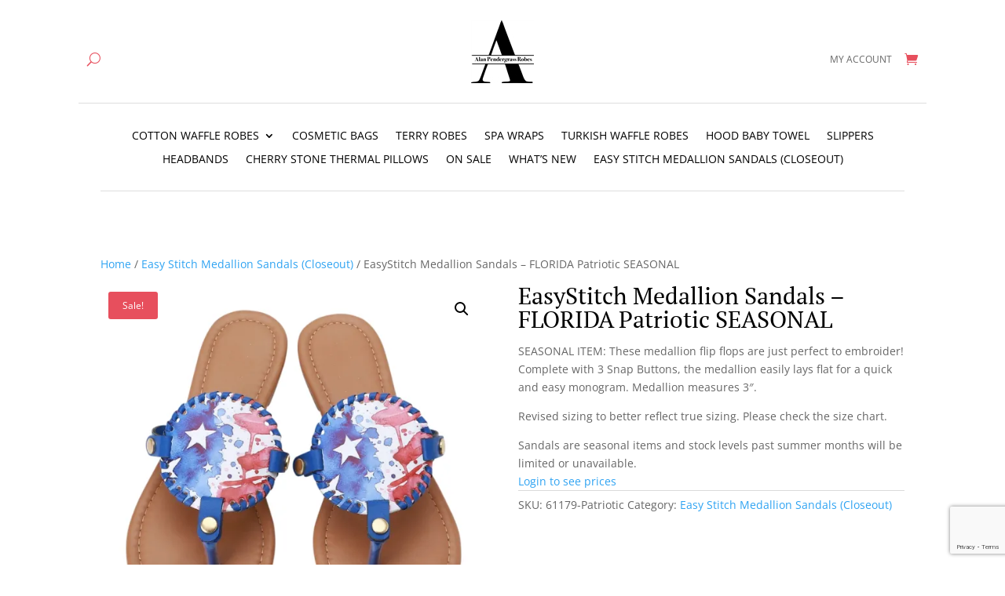

--- FILE ---
content_type: text/html; charset=utf-8
request_url: https://www.google.com/recaptcha/api2/anchor?ar=1&k=6LeheGIpAAAAAEq8QGVARkGzQp0REOPBflsmFZzq&co=aHR0cHM6Ly9wZW5kZXJncmFzc3JvYmVzLmNvbTo0NDM.&hl=en&v=PoyoqOPhxBO7pBk68S4YbpHZ&size=invisible&anchor-ms=20000&execute-ms=30000&cb=mql8vwd79xzo
body_size: 48645
content:
<!DOCTYPE HTML><html dir="ltr" lang="en"><head><meta http-equiv="Content-Type" content="text/html; charset=UTF-8">
<meta http-equiv="X-UA-Compatible" content="IE=edge">
<title>reCAPTCHA</title>
<style type="text/css">
/* cyrillic-ext */
@font-face {
  font-family: 'Roboto';
  font-style: normal;
  font-weight: 400;
  font-stretch: 100%;
  src: url(//fonts.gstatic.com/s/roboto/v48/KFO7CnqEu92Fr1ME7kSn66aGLdTylUAMa3GUBHMdazTgWw.woff2) format('woff2');
  unicode-range: U+0460-052F, U+1C80-1C8A, U+20B4, U+2DE0-2DFF, U+A640-A69F, U+FE2E-FE2F;
}
/* cyrillic */
@font-face {
  font-family: 'Roboto';
  font-style: normal;
  font-weight: 400;
  font-stretch: 100%;
  src: url(//fonts.gstatic.com/s/roboto/v48/KFO7CnqEu92Fr1ME7kSn66aGLdTylUAMa3iUBHMdazTgWw.woff2) format('woff2');
  unicode-range: U+0301, U+0400-045F, U+0490-0491, U+04B0-04B1, U+2116;
}
/* greek-ext */
@font-face {
  font-family: 'Roboto';
  font-style: normal;
  font-weight: 400;
  font-stretch: 100%;
  src: url(//fonts.gstatic.com/s/roboto/v48/KFO7CnqEu92Fr1ME7kSn66aGLdTylUAMa3CUBHMdazTgWw.woff2) format('woff2');
  unicode-range: U+1F00-1FFF;
}
/* greek */
@font-face {
  font-family: 'Roboto';
  font-style: normal;
  font-weight: 400;
  font-stretch: 100%;
  src: url(//fonts.gstatic.com/s/roboto/v48/KFO7CnqEu92Fr1ME7kSn66aGLdTylUAMa3-UBHMdazTgWw.woff2) format('woff2');
  unicode-range: U+0370-0377, U+037A-037F, U+0384-038A, U+038C, U+038E-03A1, U+03A3-03FF;
}
/* math */
@font-face {
  font-family: 'Roboto';
  font-style: normal;
  font-weight: 400;
  font-stretch: 100%;
  src: url(//fonts.gstatic.com/s/roboto/v48/KFO7CnqEu92Fr1ME7kSn66aGLdTylUAMawCUBHMdazTgWw.woff2) format('woff2');
  unicode-range: U+0302-0303, U+0305, U+0307-0308, U+0310, U+0312, U+0315, U+031A, U+0326-0327, U+032C, U+032F-0330, U+0332-0333, U+0338, U+033A, U+0346, U+034D, U+0391-03A1, U+03A3-03A9, U+03B1-03C9, U+03D1, U+03D5-03D6, U+03F0-03F1, U+03F4-03F5, U+2016-2017, U+2034-2038, U+203C, U+2040, U+2043, U+2047, U+2050, U+2057, U+205F, U+2070-2071, U+2074-208E, U+2090-209C, U+20D0-20DC, U+20E1, U+20E5-20EF, U+2100-2112, U+2114-2115, U+2117-2121, U+2123-214F, U+2190, U+2192, U+2194-21AE, U+21B0-21E5, U+21F1-21F2, U+21F4-2211, U+2213-2214, U+2216-22FF, U+2308-230B, U+2310, U+2319, U+231C-2321, U+2336-237A, U+237C, U+2395, U+239B-23B7, U+23D0, U+23DC-23E1, U+2474-2475, U+25AF, U+25B3, U+25B7, U+25BD, U+25C1, U+25CA, U+25CC, U+25FB, U+266D-266F, U+27C0-27FF, U+2900-2AFF, U+2B0E-2B11, U+2B30-2B4C, U+2BFE, U+3030, U+FF5B, U+FF5D, U+1D400-1D7FF, U+1EE00-1EEFF;
}
/* symbols */
@font-face {
  font-family: 'Roboto';
  font-style: normal;
  font-weight: 400;
  font-stretch: 100%;
  src: url(//fonts.gstatic.com/s/roboto/v48/KFO7CnqEu92Fr1ME7kSn66aGLdTylUAMaxKUBHMdazTgWw.woff2) format('woff2');
  unicode-range: U+0001-000C, U+000E-001F, U+007F-009F, U+20DD-20E0, U+20E2-20E4, U+2150-218F, U+2190, U+2192, U+2194-2199, U+21AF, U+21E6-21F0, U+21F3, U+2218-2219, U+2299, U+22C4-22C6, U+2300-243F, U+2440-244A, U+2460-24FF, U+25A0-27BF, U+2800-28FF, U+2921-2922, U+2981, U+29BF, U+29EB, U+2B00-2BFF, U+4DC0-4DFF, U+FFF9-FFFB, U+10140-1018E, U+10190-1019C, U+101A0, U+101D0-101FD, U+102E0-102FB, U+10E60-10E7E, U+1D2C0-1D2D3, U+1D2E0-1D37F, U+1F000-1F0FF, U+1F100-1F1AD, U+1F1E6-1F1FF, U+1F30D-1F30F, U+1F315, U+1F31C, U+1F31E, U+1F320-1F32C, U+1F336, U+1F378, U+1F37D, U+1F382, U+1F393-1F39F, U+1F3A7-1F3A8, U+1F3AC-1F3AF, U+1F3C2, U+1F3C4-1F3C6, U+1F3CA-1F3CE, U+1F3D4-1F3E0, U+1F3ED, U+1F3F1-1F3F3, U+1F3F5-1F3F7, U+1F408, U+1F415, U+1F41F, U+1F426, U+1F43F, U+1F441-1F442, U+1F444, U+1F446-1F449, U+1F44C-1F44E, U+1F453, U+1F46A, U+1F47D, U+1F4A3, U+1F4B0, U+1F4B3, U+1F4B9, U+1F4BB, U+1F4BF, U+1F4C8-1F4CB, U+1F4D6, U+1F4DA, U+1F4DF, U+1F4E3-1F4E6, U+1F4EA-1F4ED, U+1F4F7, U+1F4F9-1F4FB, U+1F4FD-1F4FE, U+1F503, U+1F507-1F50B, U+1F50D, U+1F512-1F513, U+1F53E-1F54A, U+1F54F-1F5FA, U+1F610, U+1F650-1F67F, U+1F687, U+1F68D, U+1F691, U+1F694, U+1F698, U+1F6AD, U+1F6B2, U+1F6B9-1F6BA, U+1F6BC, U+1F6C6-1F6CF, U+1F6D3-1F6D7, U+1F6E0-1F6EA, U+1F6F0-1F6F3, U+1F6F7-1F6FC, U+1F700-1F7FF, U+1F800-1F80B, U+1F810-1F847, U+1F850-1F859, U+1F860-1F887, U+1F890-1F8AD, U+1F8B0-1F8BB, U+1F8C0-1F8C1, U+1F900-1F90B, U+1F93B, U+1F946, U+1F984, U+1F996, U+1F9E9, U+1FA00-1FA6F, U+1FA70-1FA7C, U+1FA80-1FA89, U+1FA8F-1FAC6, U+1FACE-1FADC, U+1FADF-1FAE9, U+1FAF0-1FAF8, U+1FB00-1FBFF;
}
/* vietnamese */
@font-face {
  font-family: 'Roboto';
  font-style: normal;
  font-weight: 400;
  font-stretch: 100%;
  src: url(//fonts.gstatic.com/s/roboto/v48/KFO7CnqEu92Fr1ME7kSn66aGLdTylUAMa3OUBHMdazTgWw.woff2) format('woff2');
  unicode-range: U+0102-0103, U+0110-0111, U+0128-0129, U+0168-0169, U+01A0-01A1, U+01AF-01B0, U+0300-0301, U+0303-0304, U+0308-0309, U+0323, U+0329, U+1EA0-1EF9, U+20AB;
}
/* latin-ext */
@font-face {
  font-family: 'Roboto';
  font-style: normal;
  font-weight: 400;
  font-stretch: 100%;
  src: url(//fonts.gstatic.com/s/roboto/v48/KFO7CnqEu92Fr1ME7kSn66aGLdTylUAMa3KUBHMdazTgWw.woff2) format('woff2');
  unicode-range: U+0100-02BA, U+02BD-02C5, U+02C7-02CC, U+02CE-02D7, U+02DD-02FF, U+0304, U+0308, U+0329, U+1D00-1DBF, U+1E00-1E9F, U+1EF2-1EFF, U+2020, U+20A0-20AB, U+20AD-20C0, U+2113, U+2C60-2C7F, U+A720-A7FF;
}
/* latin */
@font-face {
  font-family: 'Roboto';
  font-style: normal;
  font-weight: 400;
  font-stretch: 100%;
  src: url(//fonts.gstatic.com/s/roboto/v48/KFO7CnqEu92Fr1ME7kSn66aGLdTylUAMa3yUBHMdazQ.woff2) format('woff2');
  unicode-range: U+0000-00FF, U+0131, U+0152-0153, U+02BB-02BC, U+02C6, U+02DA, U+02DC, U+0304, U+0308, U+0329, U+2000-206F, U+20AC, U+2122, U+2191, U+2193, U+2212, U+2215, U+FEFF, U+FFFD;
}
/* cyrillic-ext */
@font-face {
  font-family: 'Roboto';
  font-style: normal;
  font-weight: 500;
  font-stretch: 100%;
  src: url(//fonts.gstatic.com/s/roboto/v48/KFO7CnqEu92Fr1ME7kSn66aGLdTylUAMa3GUBHMdazTgWw.woff2) format('woff2');
  unicode-range: U+0460-052F, U+1C80-1C8A, U+20B4, U+2DE0-2DFF, U+A640-A69F, U+FE2E-FE2F;
}
/* cyrillic */
@font-face {
  font-family: 'Roboto';
  font-style: normal;
  font-weight: 500;
  font-stretch: 100%;
  src: url(//fonts.gstatic.com/s/roboto/v48/KFO7CnqEu92Fr1ME7kSn66aGLdTylUAMa3iUBHMdazTgWw.woff2) format('woff2');
  unicode-range: U+0301, U+0400-045F, U+0490-0491, U+04B0-04B1, U+2116;
}
/* greek-ext */
@font-face {
  font-family: 'Roboto';
  font-style: normal;
  font-weight: 500;
  font-stretch: 100%;
  src: url(//fonts.gstatic.com/s/roboto/v48/KFO7CnqEu92Fr1ME7kSn66aGLdTylUAMa3CUBHMdazTgWw.woff2) format('woff2');
  unicode-range: U+1F00-1FFF;
}
/* greek */
@font-face {
  font-family: 'Roboto';
  font-style: normal;
  font-weight: 500;
  font-stretch: 100%;
  src: url(//fonts.gstatic.com/s/roboto/v48/KFO7CnqEu92Fr1ME7kSn66aGLdTylUAMa3-UBHMdazTgWw.woff2) format('woff2');
  unicode-range: U+0370-0377, U+037A-037F, U+0384-038A, U+038C, U+038E-03A1, U+03A3-03FF;
}
/* math */
@font-face {
  font-family: 'Roboto';
  font-style: normal;
  font-weight: 500;
  font-stretch: 100%;
  src: url(//fonts.gstatic.com/s/roboto/v48/KFO7CnqEu92Fr1ME7kSn66aGLdTylUAMawCUBHMdazTgWw.woff2) format('woff2');
  unicode-range: U+0302-0303, U+0305, U+0307-0308, U+0310, U+0312, U+0315, U+031A, U+0326-0327, U+032C, U+032F-0330, U+0332-0333, U+0338, U+033A, U+0346, U+034D, U+0391-03A1, U+03A3-03A9, U+03B1-03C9, U+03D1, U+03D5-03D6, U+03F0-03F1, U+03F4-03F5, U+2016-2017, U+2034-2038, U+203C, U+2040, U+2043, U+2047, U+2050, U+2057, U+205F, U+2070-2071, U+2074-208E, U+2090-209C, U+20D0-20DC, U+20E1, U+20E5-20EF, U+2100-2112, U+2114-2115, U+2117-2121, U+2123-214F, U+2190, U+2192, U+2194-21AE, U+21B0-21E5, U+21F1-21F2, U+21F4-2211, U+2213-2214, U+2216-22FF, U+2308-230B, U+2310, U+2319, U+231C-2321, U+2336-237A, U+237C, U+2395, U+239B-23B7, U+23D0, U+23DC-23E1, U+2474-2475, U+25AF, U+25B3, U+25B7, U+25BD, U+25C1, U+25CA, U+25CC, U+25FB, U+266D-266F, U+27C0-27FF, U+2900-2AFF, U+2B0E-2B11, U+2B30-2B4C, U+2BFE, U+3030, U+FF5B, U+FF5D, U+1D400-1D7FF, U+1EE00-1EEFF;
}
/* symbols */
@font-face {
  font-family: 'Roboto';
  font-style: normal;
  font-weight: 500;
  font-stretch: 100%;
  src: url(//fonts.gstatic.com/s/roboto/v48/KFO7CnqEu92Fr1ME7kSn66aGLdTylUAMaxKUBHMdazTgWw.woff2) format('woff2');
  unicode-range: U+0001-000C, U+000E-001F, U+007F-009F, U+20DD-20E0, U+20E2-20E4, U+2150-218F, U+2190, U+2192, U+2194-2199, U+21AF, U+21E6-21F0, U+21F3, U+2218-2219, U+2299, U+22C4-22C6, U+2300-243F, U+2440-244A, U+2460-24FF, U+25A0-27BF, U+2800-28FF, U+2921-2922, U+2981, U+29BF, U+29EB, U+2B00-2BFF, U+4DC0-4DFF, U+FFF9-FFFB, U+10140-1018E, U+10190-1019C, U+101A0, U+101D0-101FD, U+102E0-102FB, U+10E60-10E7E, U+1D2C0-1D2D3, U+1D2E0-1D37F, U+1F000-1F0FF, U+1F100-1F1AD, U+1F1E6-1F1FF, U+1F30D-1F30F, U+1F315, U+1F31C, U+1F31E, U+1F320-1F32C, U+1F336, U+1F378, U+1F37D, U+1F382, U+1F393-1F39F, U+1F3A7-1F3A8, U+1F3AC-1F3AF, U+1F3C2, U+1F3C4-1F3C6, U+1F3CA-1F3CE, U+1F3D4-1F3E0, U+1F3ED, U+1F3F1-1F3F3, U+1F3F5-1F3F7, U+1F408, U+1F415, U+1F41F, U+1F426, U+1F43F, U+1F441-1F442, U+1F444, U+1F446-1F449, U+1F44C-1F44E, U+1F453, U+1F46A, U+1F47D, U+1F4A3, U+1F4B0, U+1F4B3, U+1F4B9, U+1F4BB, U+1F4BF, U+1F4C8-1F4CB, U+1F4D6, U+1F4DA, U+1F4DF, U+1F4E3-1F4E6, U+1F4EA-1F4ED, U+1F4F7, U+1F4F9-1F4FB, U+1F4FD-1F4FE, U+1F503, U+1F507-1F50B, U+1F50D, U+1F512-1F513, U+1F53E-1F54A, U+1F54F-1F5FA, U+1F610, U+1F650-1F67F, U+1F687, U+1F68D, U+1F691, U+1F694, U+1F698, U+1F6AD, U+1F6B2, U+1F6B9-1F6BA, U+1F6BC, U+1F6C6-1F6CF, U+1F6D3-1F6D7, U+1F6E0-1F6EA, U+1F6F0-1F6F3, U+1F6F7-1F6FC, U+1F700-1F7FF, U+1F800-1F80B, U+1F810-1F847, U+1F850-1F859, U+1F860-1F887, U+1F890-1F8AD, U+1F8B0-1F8BB, U+1F8C0-1F8C1, U+1F900-1F90B, U+1F93B, U+1F946, U+1F984, U+1F996, U+1F9E9, U+1FA00-1FA6F, U+1FA70-1FA7C, U+1FA80-1FA89, U+1FA8F-1FAC6, U+1FACE-1FADC, U+1FADF-1FAE9, U+1FAF0-1FAF8, U+1FB00-1FBFF;
}
/* vietnamese */
@font-face {
  font-family: 'Roboto';
  font-style: normal;
  font-weight: 500;
  font-stretch: 100%;
  src: url(//fonts.gstatic.com/s/roboto/v48/KFO7CnqEu92Fr1ME7kSn66aGLdTylUAMa3OUBHMdazTgWw.woff2) format('woff2');
  unicode-range: U+0102-0103, U+0110-0111, U+0128-0129, U+0168-0169, U+01A0-01A1, U+01AF-01B0, U+0300-0301, U+0303-0304, U+0308-0309, U+0323, U+0329, U+1EA0-1EF9, U+20AB;
}
/* latin-ext */
@font-face {
  font-family: 'Roboto';
  font-style: normal;
  font-weight: 500;
  font-stretch: 100%;
  src: url(//fonts.gstatic.com/s/roboto/v48/KFO7CnqEu92Fr1ME7kSn66aGLdTylUAMa3KUBHMdazTgWw.woff2) format('woff2');
  unicode-range: U+0100-02BA, U+02BD-02C5, U+02C7-02CC, U+02CE-02D7, U+02DD-02FF, U+0304, U+0308, U+0329, U+1D00-1DBF, U+1E00-1E9F, U+1EF2-1EFF, U+2020, U+20A0-20AB, U+20AD-20C0, U+2113, U+2C60-2C7F, U+A720-A7FF;
}
/* latin */
@font-face {
  font-family: 'Roboto';
  font-style: normal;
  font-weight: 500;
  font-stretch: 100%;
  src: url(//fonts.gstatic.com/s/roboto/v48/KFO7CnqEu92Fr1ME7kSn66aGLdTylUAMa3yUBHMdazQ.woff2) format('woff2');
  unicode-range: U+0000-00FF, U+0131, U+0152-0153, U+02BB-02BC, U+02C6, U+02DA, U+02DC, U+0304, U+0308, U+0329, U+2000-206F, U+20AC, U+2122, U+2191, U+2193, U+2212, U+2215, U+FEFF, U+FFFD;
}
/* cyrillic-ext */
@font-face {
  font-family: 'Roboto';
  font-style: normal;
  font-weight: 900;
  font-stretch: 100%;
  src: url(//fonts.gstatic.com/s/roboto/v48/KFO7CnqEu92Fr1ME7kSn66aGLdTylUAMa3GUBHMdazTgWw.woff2) format('woff2');
  unicode-range: U+0460-052F, U+1C80-1C8A, U+20B4, U+2DE0-2DFF, U+A640-A69F, U+FE2E-FE2F;
}
/* cyrillic */
@font-face {
  font-family: 'Roboto';
  font-style: normal;
  font-weight: 900;
  font-stretch: 100%;
  src: url(//fonts.gstatic.com/s/roboto/v48/KFO7CnqEu92Fr1ME7kSn66aGLdTylUAMa3iUBHMdazTgWw.woff2) format('woff2');
  unicode-range: U+0301, U+0400-045F, U+0490-0491, U+04B0-04B1, U+2116;
}
/* greek-ext */
@font-face {
  font-family: 'Roboto';
  font-style: normal;
  font-weight: 900;
  font-stretch: 100%;
  src: url(//fonts.gstatic.com/s/roboto/v48/KFO7CnqEu92Fr1ME7kSn66aGLdTylUAMa3CUBHMdazTgWw.woff2) format('woff2');
  unicode-range: U+1F00-1FFF;
}
/* greek */
@font-face {
  font-family: 'Roboto';
  font-style: normal;
  font-weight: 900;
  font-stretch: 100%;
  src: url(//fonts.gstatic.com/s/roboto/v48/KFO7CnqEu92Fr1ME7kSn66aGLdTylUAMa3-UBHMdazTgWw.woff2) format('woff2');
  unicode-range: U+0370-0377, U+037A-037F, U+0384-038A, U+038C, U+038E-03A1, U+03A3-03FF;
}
/* math */
@font-face {
  font-family: 'Roboto';
  font-style: normal;
  font-weight: 900;
  font-stretch: 100%;
  src: url(//fonts.gstatic.com/s/roboto/v48/KFO7CnqEu92Fr1ME7kSn66aGLdTylUAMawCUBHMdazTgWw.woff2) format('woff2');
  unicode-range: U+0302-0303, U+0305, U+0307-0308, U+0310, U+0312, U+0315, U+031A, U+0326-0327, U+032C, U+032F-0330, U+0332-0333, U+0338, U+033A, U+0346, U+034D, U+0391-03A1, U+03A3-03A9, U+03B1-03C9, U+03D1, U+03D5-03D6, U+03F0-03F1, U+03F4-03F5, U+2016-2017, U+2034-2038, U+203C, U+2040, U+2043, U+2047, U+2050, U+2057, U+205F, U+2070-2071, U+2074-208E, U+2090-209C, U+20D0-20DC, U+20E1, U+20E5-20EF, U+2100-2112, U+2114-2115, U+2117-2121, U+2123-214F, U+2190, U+2192, U+2194-21AE, U+21B0-21E5, U+21F1-21F2, U+21F4-2211, U+2213-2214, U+2216-22FF, U+2308-230B, U+2310, U+2319, U+231C-2321, U+2336-237A, U+237C, U+2395, U+239B-23B7, U+23D0, U+23DC-23E1, U+2474-2475, U+25AF, U+25B3, U+25B7, U+25BD, U+25C1, U+25CA, U+25CC, U+25FB, U+266D-266F, U+27C0-27FF, U+2900-2AFF, U+2B0E-2B11, U+2B30-2B4C, U+2BFE, U+3030, U+FF5B, U+FF5D, U+1D400-1D7FF, U+1EE00-1EEFF;
}
/* symbols */
@font-face {
  font-family: 'Roboto';
  font-style: normal;
  font-weight: 900;
  font-stretch: 100%;
  src: url(//fonts.gstatic.com/s/roboto/v48/KFO7CnqEu92Fr1ME7kSn66aGLdTylUAMaxKUBHMdazTgWw.woff2) format('woff2');
  unicode-range: U+0001-000C, U+000E-001F, U+007F-009F, U+20DD-20E0, U+20E2-20E4, U+2150-218F, U+2190, U+2192, U+2194-2199, U+21AF, U+21E6-21F0, U+21F3, U+2218-2219, U+2299, U+22C4-22C6, U+2300-243F, U+2440-244A, U+2460-24FF, U+25A0-27BF, U+2800-28FF, U+2921-2922, U+2981, U+29BF, U+29EB, U+2B00-2BFF, U+4DC0-4DFF, U+FFF9-FFFB, U+10140-1018E, U+10190-1019C, U+101A0, U+101D0-101FD, U+102E0-102FB, U+10E60-10E7E, U+1D2C0-1D2D3, U+1D2E0-1D37F, U+1F000-1F0FF, U+1F100-1F1AD, U+1F1E6-1F1FF, U+1F30D-1F30F, U+1F315, U+1F31C, U+1F31E, U+1F320-1F32C, U+1F336, U+1F378, U+1F37D, U+1F382, U+1F393-1F39F, U+1F3A7-1F3A8, U+1F3AC-1F3AF, U+1F3C2, U+1F3C4-1F3C6, U+1F3CA-1F3CE, U+1F3D4-1F3E0, U+1F3ED, U+1F3F1-1F3F3, U+1F3F5-1F3F7, U+1F408, U+1F415, U+1F41F, U+1F426, U+1F43F, U+1F441-1F442, U+1F444, U+1F446-1F449, U+1F44C-1F44E, U+1F453, U+1F46A, U+1F47D, U+1F4A3, U+1F4B0, U+1F4B3, U+1F4B9, U+1F4BB, U+1F4BF, U+1F4C8-1F4CB, U+1F4D6, U+1F4DA, U+1F4DF, U+1F4E3-1F4E6, U+1F4EA-1F4ED, U+1F4F7, U+1F4F9-1F4FB, U+1F4FD-1F4FE, U+1F503, U+1F507-1F50B, U+1F50D, U+1F512-1F513, U+1F53E-1F54A, U+1F54F-1F5FA, U+1F610, U+1F650-1F67F, U+1F687, U+1F68D, U+1F691, U+1F694, U+1F698, U+1F6AD, U+1F6B2, U+1F6B9-1F6BA, U+1F6BC, U+1F6C6-1F6CF, U+1F6D3-1F6D7, U+1F6E0-1F6EA, U+1F6F0-1F6F3, U+1F6F7-1F6FC, U+1F700-1F7FF, U+1F800-1F80B, U+1F810-1F847, U+1F850-1F859, U+1F860-1F887, U+1F890-1F8AD, U+1F8B0-1F8BB, U+1F8C0-1F8C1, U+1F900-1F90B, U+1F93B, U+1F946, U+1F984, U+1F996, U+1F9E9, U+1FA00-1FA6F, U+1FA70-1FA7C, U+1FA80-1FA89, U+1FA8F-1FAC6, U+1FACE-1FADC, U+1FADF-1FAE9, U+1FAF0-1FAF8, U+1FB00-1FBFF;
}
/* vietnamese */
@font-face {
  font-family: 'Roboto';
  font-style: normal;
  font-weight: 900;
  font-stretch: 100%;
  src: url(//fonts.gstatic.com/s/roboto/v48/KFO7CnqEu92Fr1ME7kSn66aGLdTylUAMa3OUBHMdazTgWw.woff2) format('woff2');
  unicode-range: U+0102-0103, U+0110-0111, U+0128-0129, U+0168-0169, U+01A0-01A1, U+01AF-01B0, U+0300-0301, U+0303-0304, U+0308-0309, U+0323, U+0329, U+1EA0-1EF9, U+20AB;
}
/* latin-ext */
@font-face {
  font-family: 'Roboto';
  font-style: normal;
  font-weight: 900;
  font-stretch: 100%;
  src: url(//fonts.gstatic.com/s/roboto/v48/KFO7CnqEu92Fr1ME7kSn66aGLdTylUAMa3KUBHMdazTgWw.woff2) format('woff2');
  unicode-range: U+0100-02BA, U+02BD-02C5, U+02C7-02CC, U+02CE-02D7, U+02DD-02FF, U+0304, U+0308, U+0329, U+1D00-1DBF, U+1E00-1E9F, U+1EF2-1EFF, U+2020, U+20A0-20AB, U+20AD-20C0, U+2113, U+2C60-2C7F, U+A720-A7FF;
}
/* latin */
@font-face {
  font-family: 'Roboto';
  font-style: normal;
  font-weight: 900;
  font-stretch: 100%;
  src: url(//fonts.gstatic.com/s/roboto/v48/KFO7CnqEu92Fr1ME7kSn66aGLdTylUAMa3yUBHMdazQ.woff2) format('woff2');
  unicode-range: U+0000-00FF, U+0131, U+0152-0153, U+02BB-02BC, U+02C6, U+02DA, U+02DC, U+0304, U+0308, U+0329, U+2000-206F, U+20AC, U+2122, U+2191, U+2193, U+2212, U+2215, U+FEFF, U+FFFD;
}

</style>
<link rel="stylesheet" type="text/css" href="https://www.gstatic.com/recaptcha/releases/PoyoqOPhxBO7pBk68S4YbpHZ/styles__ltr.css">
<script nonce="rTN_c_Rp3Csr5raOb2ChMg" type="text/javascript">window['__recaptcha_api'] = 'https://www.google.com/recaptcha/api2/';</script>
<script type="text/javascript" src="https://www.gstatic.com/recaptcha/releases/PoyoqOPhxBO7pBk68S4YbpHZ/recaptcha__en.js" nonce="rTN_c_Rp3Csr5raOb2ChMg">
      
    </script></head>
<body><div id="rc-anchor-alert" class="rc-anchor-alert"></div>
<input type="hidden" id="recaptcha-token" value="[base64]">
<script type="text/javascript" nonce="rTN_c_Rp3Csr5raOb2ChMg">
      recaptcha.anchor.Main.init("[\x22ainput\x22,[\x22bgdata\x22,\x22\x22,\[base64]/[base64]/[base64]/[base64]/[base64]/[base64]/[base64]/[base64]/[base64]/[base64]\\u003d\x22,\[base64]\\u003d\x22,\x22XH7Dr8OuV8Orw7nCmHowJAbDkQXDl8Kfw7nChMOXwqHDkDk+w5DDtX7Cl8Okw40CwrjCoSJKSsKPKMKyw7nCrMOHBRPCvEx9w5TCtcOCwpNFw4zDrnfDkcKgeTkFIiwQaDsec8Kmw5jCj09KZsOAw4suDsKgblbCocOLwpDCnsOFwpJWAnIvH2o/awZ0WMOtw4w+BA3CscOBBcOHw44JcG7DvhfCm1XCm8KxwoDDqkl/VHIHw4dpDybDjQt2wr0+F8KHw7nDhUTCssOXw7FlwrHCp8K3QsKnS1XCgsOcw5PDm8OgacOQw6PCkcKbw40XwrQJwrVxwo/[base64]/CpybCknHCpVfDosK8Cw8Sw4N4w64YAsK/a8KSNy5UJBzCoz/DkRnDhGbDvGbDsMKTwoFfwrbCoMKtHHfDnCrCm8KuGTTCm0nDnMKtw7kRFsKBEEM5w4PCgFjDlwzDrcKSc8OhwqfDmS8GTkTCmDPDi0fCtDIAXzDChcOmwqcBw5TDrMKRRw/CsRtkKmTDqMK4woLDpm/DrMOFETHDjcOSDENlw5VCw7TDr8KMYXrCrMO3Oy0AQcKqBzfDgBXDj8OQD23ChTMqAcKiwpnCmMK0V8OMw5/Cuj9dwqNgwpNTDSvCsMO3M8KlwpZ5IEZuMStqHMK5GCh/eD/DsRtXAhxawqDCrSHCssKew4zDksOBw6odLBfCssKCw5EsfiPDmsOmXAl6wqosZGpKNMOpw5jDhsKJw4FAw7gHXSzCp05MFMKyw5dEa8Kcw6oAwqBMbsKOwqARAx80w59wdsKtw7B0wo/CqMKKGE7CmsKGVDsrw6sGw71PYC3CrMObAWfDqQg1LCw+XBwIwoJWbiTDuDHDjcKxAw1DFMK9GcKcwqV3YyLDkH/CjHwvw6MUdGLDkcOzwqDDvjzDr8OuYcOuw6YzCjVsDg3DmjdcwqfDqsOlLyfDsMKVIhR2AMO0w6HDpMKTw6HCmB7CosO6N1/CisKyw5wYwoTCgA3CkMOlF8O5w4Y0D3EWwq3CoQhGYjXDkAwwTAAew5Etw7XDkcOmw4EUHBoXKTkbwqrDnU7CkU4qO8KvJDTDicOJbhTDqhbDhMKGTD5DZcKIw7vDglo/[base64]/CvMOLwrx8RsKia2PCkyLCjBLCn8KODhtTacOlwpPCjBvCjcOSwq/[base64]/dsKaEMKje8K2LsOdw4/DqX7Cj3jDmFdAMsKGRMOrG8OUw4VQJTFIw5h0TwdmQMOVZTY+DsKGUlArw4jCrysVEhlEGMOswrs3bETCjMOAJMO4worDnj0GTcOPw74EX8OQECN5wp5nRzLDrMO2Z8OIwqPDpGzDjCsBw5x1U8KXwrzCqXx3ZcOvwrB4B8Kbwppww7nCsMKrMx/Co8KLamHDtgI5w6MXTsKzc8OXPsKHwrccw4nCnShxw4Ucw7osw7MBwrltS8KRKll7woFswopFJxDCoMORw7TCnzELw4xaXsORw7PDn8KBdx9Vw7zChWrCgAbDrMKFWDI7wp/ClkNAw4/CugN4YULDn8OKwqwtwrnCtcOUwpQhwoYyEMO3w7PCsHTCtsOXwojChcKmwpprw4MoBRfDoTtMwqZbw7pbLAfCnwMRDcOZWzwNeR3DlcKzwoPCsl7CnsO1w7UHOMK6PsO/[base64]/[base64]/CnULDusOwwrhONj7ClsK+YErDrH40Qm/[base64]/[base64]/Co8KuwqDCn2xvwovDrcOWAMKcYMONKcOEM8Ocw6tbwrvCm8OewoXCjcOhw4PDj8OFWcKgw6wJw4VqPsKxw6krwp7DqigAXHIpwqNFwpp2USVNbsKfwp7ChcKDwqnCnATDnRw8F8OpfsOQYMOWw6jCisOzAhXDoUcFIS/DscOMbMKtIWdYfsO1EQvDjMKBWMKWwoDCgMOUMsKYw5TDr0LDnAjDqhjCg8KIw6rCi8KleVFPG20IRE7CpMO/wqbCtsK0wqLCqMKIesK9CSxRO2wowrh9YcOZDhrDssOPwocQwpzCuAEuw5LCmsKtwo/ClHnCj8ODw7HDicORwrtRw41ED8KcwozDvMK5IcO9HMKrwrPCocK+HA7Du3bCrW/ChsOnw597CnxIL8OpwoIFc8KUw7bDh8KbagzDmcKIVcOLwoPDq8OEYsK5KS4JXS/CusOyQMKrVn9vw5PCoHgnFsONOjNRwr3Dv8Oaa3/CocK9w4c2FMKQbsOiwoNDw6hnVcODw4QbNQNDZwhzbALCisKvDcKiNlPDr8KqAcKBQWcAwp3CucO5YsOcZT7Dt8Oow7YHJ8K8w5Z+w6wjdH5PC8OnAmDCnBvCpMO1OMOpNAfCvcOzwopJwocowo/[base64]/[base64]/wrguwqAjwosofMO5IsOANcOWw47CucKFwrHDmzJzw43Dvh42K8K+ecK/OMKVUsOlVmhRbcKSw5fCkMOowrvCp8K1W1BZdMKKfX1swr/Do8OxwpTCg8K7JcOaFgB2QQYyL35dS8Ked8KUwonChcK5wqUJw4zDqMOiw4RieMORdsOCXcOSw4ssw6zCicOhwqXDrcOswqdeZmbCjG3Cs8KFeXjCp8K7w7vDkRbDvlHDjcO/wo8kF8OpDMKiwoTCuw3Csg5FwqXChsKiccOvwofDuMOfwr4lA8ORw67Co8OEdsOswrBoRsK2bR/DtcKsw6LCsRkmwqbDt8KRRR/[base64]/WR3DkMO5FsOrw688w6Iww5UqRjV7LmXClMKjw6zCsH5awqfDsBXDtUrDncOmw4U+EUMWT8KPw73Dl8KlUsOKw7MTwqoyw6ICQcK+wqY8w5E4wq5vPMOnLB9MWMKtw6Q1woLDo8OHwpoPw4nDiyzDox/CtMKQGX99MsOkbMK2YFgiw7ptwoVvwo06wrwQw7nCrg/Dh8OVMMOKw5FAw6vCt8Kza8Kvw6bDuSZHYyzDqTDCpMKZL8KiP8OkOzoUw7RCw57Ck11fw7zDvmUWFcOZXjXCrsKqJcO4XVZyBcO+w4cYw5Utw53DuEHCgg9HwocSbn/DncOpw57DlsKEwr4ZUBkBw6FVwrLDqMOnw4A/w7I6wo/[base64]/Csjxnw69ZPVNEw6zCksKQw5jCtCBkw7TDgcKXMyvCscKlw7PDoMK5w7TChGTDhMOKTMO1MsOmwozChsKQwrvCj8KLw7HDk8KwwrlcPRQQw57Ci2TCix0Ub8KmccOiwoPCqcOfwpQQwqLCpcOew587bXZVFwkPwrljwp/ChcOmWMKXRVLDicK6wp7DksOjHMO+ecOiRMKoXMKAdwzDmCTCqg/DnHXCocOfcTDDolXDs8KNw6g3w5bDtVJ2w6vDjMOIesOBShtKTn0Ww581QcKfw7rDh1lacsKrwrAmwq07TF7DlkRFUDhkRDXCr1lwVSHDvQjDtkdOw6vDnWhZw7TDqcKTX1kbwr/CvsKUwoFTwrl7w5IrDcKiw7PDtzTCn3vDv10YwrTDgkDDsMKjwpsMwqAwXsOhw67CnMOYwrk3w4cFwoTCgBTCmQNhRjXCscO7w7TCtsKgHMO+w4/[base64]/wprCqw3Cg8O0woLCtRpKBUdzcD3CgmNuw4DDlgRewoJ2CwLCmsK6w4jDiMO8C1nCngnCusKlPsOpbVsyw7nDs8O2wpLDr0EOJcKpMMO8wr/[base64]/CtQdIw4QnJjkpEnRmw4w/AsKNwrbDgF3CvcOSKG/DnQ7ChTLCm0xwRFtrUQtyw7ZwD8OjK8O5w5oGbU/CrcO/w4PDoyPDrcOcUQ1jGRfDmsOMwoEuw5htwpHDinQQRMKOAsOFcG/[base64]/Dgw41wqtHMsKkVwJXeHTCsjVLw7Uew4zDhlTChlkiwpYBDEPCoiHDk8O8wqsFNnvDrcOBwqPCvMO5wo0jVcOKVgnDusOoRThfw7U/eTlKGMOwEMOaRmHDkBlkU3HDq21Rw7JWPn3DqMOWAsODwprDhEbChMOSw57ClMO1HSIvwpbCsMKFwohHwrZSKMKMPsOpQcOmw6wswrXCoT/CssOzWzrCrmrCgsKDfx/DuMKpGsOYw6rCi8OWwrkVwqd4QH7DusOvI34pwpLCiFbCnVPDhVsdOAN3wrfDlHk/AWLDsQzDpMOGfndSw5t+NSQfcsKZd8O/Ox3ClyTDjcKyw4IZwp58WXhswqIewr/Cuh/CnVkbEcOkGGMzwr1NfMODEsODw7HCkBdVwqxpw63DlVLCjkrDl8O7KmfCiw/Cl1t1wrs3VSfDocKrwrMJS8ODw5/DnmXCrVPCgxhoYMOWacK9W8OiLRsGG1VPwrsqwrzDjC58HcOewpPDqcKxw4syDcOdLMKKw64Qw5cBK8KEwoTDoT7DpRzChcOJbS/[base64]/DuBgBUXIVw7tRwr5gccO5GVnDnFfDm8OlwqHDsTFbw7DCmsKVw4rCisKEeMKgdzTCnsKXwpvCnMOmw59KwqHChRgMbxFew5zDu8OiGwciDcO5w7tCbkDCr8OwMl/ChUcNwpExwolAw7YQEBUWw5jDscKGYBbDkDM2wqnCnSlTW8ONw77CqMKOwp88woFtD8OZMHbDoBjDolBkTcKjwoxew53Dmxc/w7BPacO2w7fCjsKsVSLDgHxwwq/CmH9Ywq5RYmjDigXClcORw4HCgVzDnRLDhxInUcOjwp7DicK4w5HCk3wDw7zDusKPV2PCisKlw7DCtMOCWTIlwrzCkyokIUgHw7bDm8OSw4zClGpNIFTClQTDl8K/GcKcA1hOw6rDocKZUcKMwo9nw6g+wq/Cl2rDrVI/YF3DrcKqfcOvw5Vrw6nCtiLDlVJKw67ColvDp8OPIk9tACZhNV/[base64]/CtioRwpwUwqATexQtejnCisK/I1HCi8KXccKwQ8OHwqB/[base64]/[base64]/DjHdbD8OFTcKtwpHCqgvDuBTDu8KFwq8Jwo18PsOYw7lFw4UdIMOJwpYeUMKlX3xaRMOYD8OOfztrw5A/woPCpcOfwppkwrvCpCrCty1PbE3Cuj7DkMKhw6B9wpnDoSPCjyoawr/CiMKHw6LClVERwpDDjmPCkMKzbsKDw5vDoMOCworDqEI6woJywo/ChsOEHsKKwpbCkCUKJyVfasKbwohiQS8uwqh9S8KOw6HCmMOXEQ/DtcOrQsKNGcK4HU9qwqzCrsK3eFXCtsKQMGzDgsK6fcKywqk+ThfCr8KLwqrDr8O5dsKww6sYw791IgoMfXBVw6TCucOob1wHM8Onw4rCvsOOwqFlwpvDkmNoI8KYw497FzbCmcKfw5nDi1LDlhrDp8Ksw5lMdzcqw40iwrHCjsKgw7V/w4/Ckn9iw4vDn8ObJF0rwohnw69fw4wowqZwOcOuw5B9dm89OFvCsFFHQWQnw5TCpkB2BGLDpAzDgcOhG8K1VwnCuzlocMK6w67CjS0IwqjCpBHClsO9DsK+MXt8dMKGwqkmw4EVccOvfMOpIgvDlMKXUlsIwp/Cl0B/M8OAwqnCisOSw5XDi8Oww7RKw5VMwr9fw691w43CtHplwqx1bSvCsMOdKcO5wpdcw6XDizllwqdKw6bDtAbDvDvCncKzwqhaJsOFJ8KQHhPCpcKZVsK9w79DwpvCs1Uww6s0LFzCjQpEw5obYwNCRXbCtMKxwqbDl8OGfSkEwo/[base64]/w5fCsS/DkcKIw77Chj0cY8K2SXE5WsO9RsOOwqTCkcOWwpMNwr3Ch8OFSxDDh11qw5/DgnBIIsKawoF+wozCjw3Cu0FVTjEZw6jDp8OBwoRbwqUrwo/DisKtFy/[base64]/[base64]/DrMOBRsKcCm8MTHbDtsObO0VVFUsYw5psw6dXCcOww5ljw5vDgnpDcmLDqcKHw5c7wpM8CDEKw5HDgMKbLMKXdxXDpcODwpLCq8Oxw4fCncOvw7rCuw7DvcOIwpMrwobDlMKkUi/DtQdfa8O/[base64]/[base64]/[base64]/DisKkw6vDisOOIGIPFzzCrAp6KsOIw4LDhijClj/DkgfCrcK3wqs3EQvDi1vDjcKGecOsw6Y2w5Esw7TDvsOEwoYxcwLCkh1mVDskwqvDpMK5FMO1w4rCtxh7woAlJBHDvcOWX8OmMcKHIMKvw7nCnEl3w4nCpMOwwppXwpbCu2XDl8Kyc8O4wrYowq7CjTLDhhlVT03Cl8ONwoVmdm3CgDXDhcKLcmTDtAQUYivDni/ChsOXw7IbH25FBsKvw4/CpkVAworCoMO/w7o8wpN+w4wtwpgMacKfwrnCsMKEw7RyEld0QcKeK27DksO8UcK4w586w6Y1w49oF0oIwrDCgMOww5/[base64]/CgAMFwo7CuwLCo2zCncKPwqHDkWwAwrjDgMOFwq7CgWrCpMKHwr7Dp8OPd8OPDQ0pR8ODfGYGEnp5wp0iw6zDrUDCrjjDkMKNDBvDqQ/CiMOhBsK/wrDCp8O2w7UKw5/DpVTConEySToiw5zDik7DhsOiw7/CiMKkTsOGw7csMid2wrsjQUN0DWV1IcOGZBjDncOONQU8w4pOw7fDh8KjDsK0KCfDlC1XwqlUcS/DqSMtRMO2woHDtkXCrG91A8O9XSJRwrPCkEAkw6dpV8KMwpDDnMOhJMOdwp/Cu0LDqTNtw41tw4/DqMOpwrlMJMKuw67DucKXw6A+BsKRdMO2OmzCsT/CtcKjw4NqRcOSMMK3w68wKMKFw5HDll4uw73Ci3/DggQBHxlVw5QNQcKjw5nDjHHDjMKAwqbDtwgMKsO2b8KER1/[base64]/CvMOYZcKdwqvCjlzCmcKbPsONw6wFAQAOI8Ocwq98FQ3CpsOqMsK2w7rDklIzZADCphcRwoJ1wq/CsTLCpGdFwoHDt8Ojw7hGwqvDolsBAMKoc1Mfw4Z/H8KHIxXCjsOWOynDtXYXwqxOZcKMJcOsw4dCdsKlUDrDt09UwrsSwo5+SHtLUcK5M8KnwrRXYMKMfcK4VXl0w7fDiTbDkcOMwpteaDgKQjNEw7vDssOzwpTCnMOMT0rDh0NXcMK8w6wHX8O9w4/[base64]/[base64]/DvADDk2jCi8KaUsOdw6JGwqDCsgrCpV3Dk8O/[base64]/Cu8OXw43DuRdZFcKwE8KlwrnCvsKtLknCnxNHw4/DlMKNwqzDjcKuwo46w7kOwoTCg8Opw7LDqMOYWcK3RGPDs8KnI8KcVGjDl8KhG3vClMOfXGHCnsKrU8K4acOOw485w7ULw6FswrbDvGvCgcOLWMOuw4rDuxbDsTk/[base64]/[base64]/wrERNMOTFMO2T2lFw4EYKcOaw6HDmwTCjMOPWxQtbAEYw7LClRNWwqjDgkBWQcKfwq5ASMOXw6LDqUrCkcO5wofDsxZBCDPDtcKeK0TDl05kOx/DrMOZwpbDnMOrwpbDuzvCpsKpdUPCoMKOw4knwq/DsHFMw5owH8K/IcOgw6rDq8KhVkZ5w5fDvAoOWjt5J8K6w4xQKcO5wovCgnLDrz1xa8OoEwDCh8Obwr/DhMKTwovDgWtUeQYHEzUkC8OmwqxXW03DosK1K8K8SznCphHCuR/CqcOww7fCpS3DlcKGwr3CrsK9LcOJO8OsKGTCgVsXb8KSw4/DjsKswr/DhsKow79pwoZiw5DDl8KnY8KVwpTDgXPCpcKFXEzDnsO0wp4aFgXCvsKGEsOqRcK3w6TCpsOlTinCp0zClsKlw4sDwr45w5t0Um4JACVYwrTCkgDDtCd4aApLwo4PZhEEQMOJZE15w5R3CXtXw7U0W8KRKcKCeTrDjj/Dn8KMw7rDkmbCsMOuIT5wEyPCv8Kbw6zCqMKEEsOILcO4wrXCsAHDhsKEGUXCisKJLcORwqrDtsO9QirCmgrDoVfDpMOZU8OWYMOVfcOAwowuCcOLw73CgsOteW3CkCIHwpHCkncLw5Ncw4/DjcK8w6InDcOWwofDvW7DoGXDssKgB2lff8Odw7LDtMK4F0dvw67DksKdwodIOsOlw6TDl3YLwq/Dhgcyw6vCjTohwpN/NsKQwokOw51BV8OnZ0bCpQ5NZMKDwovCgcOWwqvDisOqw6loVz/CmcOawqjCnTZoecOVw698b8OBw5hXbMOcw53DvCgzw5srwqTChCFhV8OpwrLDicKncMK/wqTDuMKcasOcwpbCkQJDeUhfSSjCvsOlw5lmCMO6AzNUw7PDrUbDnxLDkXMsRcK8w7c3cMK8wpEzw4fDssK3Hz/[base64]/CrStLWi/CucO/woUYSzdSw67ChVhHwqfCpsKHFcOyw7I/[base64]/CljXDrMK+w5XCpcKzw6t6w6fDuwHCoUXCkS/[base64]/HcOVwrXDgAwKY8KAw6UyV8OFFsOFbMKbci81E8KGD8OfR3MlVXdrwp9aw7vDqisxL8K2WFkNwrwtIULClUPDm8Kqwqc3w6DCi8KXwoXDm1LDnV83wrILfcOUw7hUw5HDosOtL8Kaw5PCjTQqw6E0B8ORw6kaSG4Vw4HDpMKfIcOAw5sFYwfCmcOhNcKqw5bCusO+wqt/[base64]/w6ZOwpsnBEHDlTbDocKTDsOFw5o2UMKMwrPCqcOEwp0Dwpggdi48wp7DsMOXFh18Ey/Cg8OdwrkZw4YJBn0Dw6vDm8OEwqjDtR/Cj8OHw410JsOwZCUgKQ9Sw7bDhEvCksOIesOiwqUJw79awrRATlXDm09VLTV8JE3DgC3DoMO8wogdwqjCsMOeT8K4w5Qbw7rDtlHCkl/[base64]/w6DDlgbDjW4Uw53CnVjCscO8UwI5w4Bcw7s8woYMGMOwwrE0G8OqwrrCgcK1XMKVczdtw63CmsKEEhtzGEHCvcKFw5PCnAjDrwfCv8K0bi/[base64]/DoABrbMKfT8OFwp/Dv8OrFsK8wobDnEvDpsOoN2sbNkpmX2rDgWDDocKINcOID8OZFTvDqnIpMRIRM8KGw7Iqw57CvQALDAlXDcKAw71aWVcdag5Ew4dmw5YtMElWDcKtw6d2wq0rSk1sEgsALR/Dr8O0P3k9w6/CoMK1CsK9CVvDilnCow8+ZSnDjsK5ccKpeMOfwqXDtGDDhAl/w5rCqSDCvsK/wo0xV8OcwqxLwp4rwrHDgsOOw4XDqsKlG8OBMysPOcKpCyMde8KTw6HDkC/CkcOXw6LCssONEmfCvhwQA8O4KRPDhMO8EMO9HVjDvsOYBsODD8Klw6DDuiM5woE9w4TCkMOQwqpfXlzDtMKsw7oELzZPwoQ2E8K/YS/DtcOkEVdPw4bDvUlWDMKeJzLDqsO+w7PCuznDqETCjsO1w53CmmoKEsKFH2HCi3HCgMKrw5Vuw63Dp8OdwpQsE2rDiTUbwr0IOcO+b1dUU8Kwwr1LQ8Oywp3Dv8OONgHCu8Khw4DDpBfDiMKaw6TDucKdwqsPwplNYUdMw6bChApeScK+w7/CtcKwR8O6w7bDgcKww41qTVNDPsKqIsK+wqE9OcOUFMOMFcO6w6XDr1/[base64]/Di8O2PMOMw57Cs8KMwqhIwr7DqMKrw6/[base64]/[base64]/DrGhiwoguGyx2w5ISwq/DtsK5w7bDgihWwrAnKsKOw795QsKtwrzDucKnZ8Kjw7gsXUNQw4zDg8O0eTLDqsKqwoR0w57DhXQ6woRnScKtwoLClcKkF8KYNRfCtRZ6XX7CiMKmKU7Clk3DocKCwonDscO8w54BFQjCoVPDo24/wopOd8KrMcOXPXDDucKwwpInw7Q5V2rCi1fChcKENBZONQIiDH3Cu8KbwpIBw7zCrsKPwqx/BzsPB1wKU8OrFcOkw6FEdsKsw41Jwq5Xw4HDpAbDpjbCh8KkXW8HwprDsgtswoPDvMKjw6pNw6cAUsOzwoAhVcOFw7tew43ClcOURsOAwpbDlcOqTMKDFcKYW8O1aBTCuhLChWR/w73CtBF2EjvCgcOHNMOhw6U1wrU4XMOiwrzDu8KebwTCgQdFw67CtxnDmV8IwoRiw6DCs399dyIWw6/Dn2NhwrzDn8KCw7ZXwr49w6DDmcKqYggUCkzDr39NfsO3d8O+cXbCscO8enhTw7HDuMOXw53CsnjDs8KHYkI8wq1KwpHCjHHDqcOww7PChcKmwp/[base64]/[base64]/ClcKzS8KrUUt1aQ5BwrQowq96w6hdw5TCq27Dm3fDpy5Zw57DiU0Aw71vYXx3w7rCjnTDqMOGPRppfFPDk27DqsKIHgXDgsKjw6RMcAUrwr5CZsKKDMOywq8Sw6BwQsOAP8OewqQAwojCuw3CqsKZwokMbMKSw74UTjLCrVVQMsKuZcOKD8KDWcKheTbDiirDiQnClG/DsBjDpsOHw44dwpZmwoDCqcKHw4fCuix/[base64]/woXCuSVdZDkbLBHDrFZHw5cce3IfcBwhw5stwpPDhzVvK8OuZQDDqQ3CmVjCrcKic8Kgw7hxcTsKwpY+d2o5ZsOSVGsrwrzDjQR/wrNxa8KwLSAMH8KQw6DDqsOkw4/CnMObWMOHwokNQMKaw4jDlcOswpPDlHo+QxTDgmwNwqbCiU3DhzERwpgCLMODwr3Dl8OMw6PCmMOILVLDpyd7w4rDs8OvJ8OFw5sKwrDDo0jDhy/Dr3bCoH9tccO8SS3DhwBzw7LDqnwgwpJUw4cUdVrCg8KrU8OEDsOcUsO7SsKxQMOkUBZILsKvf8OOdRhrwqnCmVDCkWfCumLCjQrDgz46w4YuYcOUEU9UwrrDvypVMmjClFcKw7nDnETDnMKVw5/DuGQJw7DDvF03woDDvMKzw53CscO1BGfCmcO1Bng/w5ohwpFJw7nDuGDCsgnDv1NyV8K7w7IFXsK3wogLDl7DisKXbx1WcsObwo/DvFzDr3Q1IVlOw6DCl8O+cMOGw7NIwoxpwpYZwqZfcMK5wrDDqsO2KH/DkcOiwonDh8O8M0fDrMKYwqDCoVXCkmTDocKjWTENfcK9w61uw4XDqmXDv8OOU8KtSAbDu3HDmMKYHMOuLG8tw6UBNMOlwp8FBcOXLRABw5TCvsOhwroEwqgYOnjCsA5/wqzDqsOGwrbDmsKnw7JEBifDrcKJc1oUwo/[base64]/[base64]/DhMKFw4opwp3DqXDDjMKxw5fChS7DqcK+QcOWw78mcWnDssKAbSUywpY6w4nCqMKSwrzDs8OcTsOhwpd1fmHDncOyDsO5QcOKT8KowoPCgXfDl8KDwrLDvAp/ckVZwqBKYlTCqcKNKCpYA28bw49jw5XDjMO6MG3DgsOEHmzCvsKEw7vCi0fCmsKpasKHe8KlwpBXwoYFw5rDswPCknjCpcKEw5ddRHNZC8KPwo/DgkLCjsKJCgvCol4wwp7Do8OewqJOw6bCisKSwoLCkE/DqHFndEfCokYoE8OSD8O/w60XDsKWE8O+QEZhw5nDs8OOYDnDksK3wpA6DGjDvcOIwp1xwrURcsOeR8OMTTzCiQM/FsOFw5fClwhkbcK2LMO+w7FtYMOMwr8QHmsOwrtsL2bCqsODw51CZBDDm3FKLDnDpyhaPcOfwozCnRc6w5zDu8Kqw5oSEcK3w6PDsMOMEsOPw6HDgDPDmk0lcMOMw6gpw6hgacK0wplIP8KNwqLDh2Z3CzjDsHsOSG0ow7/[base64]/[base64]/[base64]/DhMK0T0nCq8KLwqzDj3rDnVXDsgYsw4lwEMOMQ8OQwpHChj/Co8Oxw6x+b8KRwpDClcOPbEguwobDv1PCrcKYwo0qw60/O8OGHMO5IsKMPDkWw5MnL8KWwqnDkV/CnRkywobCr8KgPMOhw6ApdcKIdiQ7woRywoYzYcKPBMK5f8KXBDJ0wpzDo8OmFnRPZE94Qz1MNDXDumEqUcOubMKtw7rDg8KWakNdVMO8RBIaUcOIw4DDggUXwodfcknCjHN2K13DicOLwp/DusKTAhfCm1VfPgPCuXnDhsKOEVDChWoNwqPCm8Kfw7XDjCXDkWshw5/DrMOfwqojw7PCqsO9e8KUKMKcwpnCocODS2s3CULCm8O1NsOuwo9RHMKvOhPDs8O/G8KpChXDigrCqMOcw6fDhEPCgsKxLMKiw7jCpiUYCDDDqHArwpPDtMKxa8OZFcKcEMKtwr3DmHvCj8OYwqrCsMK2JDNlw5fDnMODwqXCjikpR8Orw7TDoRdaw7/DhsKGw63DhcKzwqjDqMKdK8OEwpTCinTDq3zDlDcNw5djw5LCpEMpworDiMKKw47DkT5lJh9pK8OkTcK2a8ONWsKQShNswrdgw5wfw4dnC3fCjwl2G8K8dsKWw70sw7TDhsOqRxHCv2EmwoAqwrLCnghawodHwp0jHn/Dj3BbLhlcw7rDm8KdCsKMMlPDr8OSwpBgwoDDtMKCK8K7wpBbw78LHzEQwpRzJFDDpxvCuD3DlFDDiTXCmWQ/w7zCuhHDtcObw7XCni3DsMOhdEIuwrVhw757wonDpsKuCjdlwoBuw59lXMKVH8OZQMO2D2JpDcKSdybCiMOnUcKXLwZbw4/Cn8Oqw4nDjMKzPEQDw58yABXDsUzDuMOUEMKswovDmDfDhMOsw6h4wqAmwqxRwpplw67Cl1dmw40JSyV7wprDi8Kjw5HCucK9wrzCjMKcwpo7d3w+YcOQw7cLTEl3OhhiK1DDvMO0woU5JMKlw4MvR8KyRRrCjxvCrMO0w6HDt0ccwr/CgxR7HsKRworDgXEeRsKdckPCqcKVw6vDlMOkLsO1IMKcwp/CizbCtz1uJm7Ct8KENsOzw6rConPClMKgw652wrXCvXLCgBLCocKua8KGw5JyYMKRw6DDgMOqwpFEwpbDgzXCh18/WR8FK34BQcOYdVvCozrDt8OEw6LCnsKww7xyw6rDrRdQwosBwojDoMKgNzA9C8O+ScO8XMKOwrfCiMKEwrjCpHXCkVBLIMO1U8KdWcKGSMORw5rDmHEwwq3CjG5UwrI4w7Rbw4zDnMK5wpvDhl/Cqk/DvMOuHwrDoHnCs8OcK39Yw6xSw6bDocOPw6pCAzXCh8OVG1FXMkN5AcKrwrJawo49KCx0w6dSw4XCjMOqw5/CjMO6wo9iL8KrwppRwr7DrsOgw4hDa8ONWhTDssOAwqdXCsKswrfCn8KBa8OEw6ZIwq4Ow5RzwrzCnMKxw6gpwpfCjEHDgB0Gw4/DpUHClRVgTlvCq0HDkMO8w7rCnFnCp8Kzw7bCi1/DtsOnWsOQw7PCn8OuIjFOwoDDpMOhAF/DpF9Lw67DtSonwq9JDU7DqQROwqkJMCnDgg/DgEfDtFthHmwIIMOLw7hwJ8KVPgLDp8KWwpPDisOSG8OyOsKfw6bDvXzDmsOdZXEbw4DDsi7Dq8KOHMOMP8Obw6PDs8KdGcK1wrrClsOFRMKUw7/Cn8Kgw5fCu8OfeXF7w5zDglnDvcKAw6wHcsKgw6wLW8O4JcKABTDDsMOEJsOeSMOuwp40S8KlwqPDv08lwrAHHGw3VcK0DC/DpnNSAcOdacOOw5PDjgXCtFHDuVc+w5zCv2Ywwr/ClSFuCALDtMOKw4cdw41rCmfCj2wYwrjCj2AiPELChMKbwrjCgxl3S8K8w4oHw7vCk8K3wrXDmsOrYsKuw7wfecOtU8KWM8OFH091wrTCm8KdbcOiPQBpNMOcIifDscOFw5sYSBnCnQrDjAzDpsK8worCqCvCkgrCj8OWwrxnw5hcwqIZwpDCgMK/wo/ClRFbw5Z/Z2/[base64]/DmcKlb8K4w43ClRpPwoHCksKiDsKaHMOkwrE3djnCsQ8rRW1qwrnCgxMzIcKcw4zCq3zDqMO0wqwoMxDCtUfCo8OYwpNWIlVywpUQQHzCgD/Ci8OkFwsbwonDqhY/R2cqTxkUYRrDqTFPw58yw6piLsKHw6ZPccOFb8Kwwophwo0ufQ1Gw4PDs0ZFw5h2BcObwoE9woTDuE/CvSpaT8Oww5hVwr9OWcKgwoDDlCbDhifDjMKOwr/[base64]/Y3xyLXhPTcKIw4nDvMKUZ3XCkGHChcO4w7BuwpnCt8KobzXDp3AVV8OGOMOLFjrCrz8tBMKwJATCmxTDihYPwpNsL33DhxZLw7sdVSHDvErDqsKLbRXCunzDnnLDocOpKldKPjY/wrZkwpA2wq1fcQsZw4nCvMKvw5vDvgIXwpwYwq/Dg8OKw4YBw7HDssKIXlUEwp5XVBEDwq7Dl28/asKhwqHCqFISMmXCjhNNw4PCrh9Aw4rCj8KvfTxhBE3DkGzDjhk9U2xAw4Zvwo15E8Ovw4rCg8KDF1MmwqtSXRjCucKfwrcuwodGwoDCoV7CqMK3OTTCsz9/XcO4PBnDgRpAV8Kzw7UzK1tmX8OCwrpNIcOcPMOsBXZ+MU3CvcOZPsONYX3Cs8KFOm3ClF/CpQwMwrPDhEFTXcO+wrPDiFY6LT8aw6bDq8OIRQoXOsORGMKnw47CvW3Dm8OkLcO7wpdXw5PDt8Kxw6bDv0HDhF/DusKew4LCiGDCgEfCpMKAw5M4w4BHwqNfWwsiw57DkcKxw7I3wrHDkMKsasOrwpUSMMOxw5IyEnHClmx6w4Rkw5Asw5U/[base64]/CusO1wpJqGMK8w6nDqcKxd3jCliLDqsOhD8K+wq0Iwp7CqsOFwprDkMKIJ8Oiw6nCoGcCUMOVw53Cm8O9GmrDv0wKDMOCGkxrw6/DgsOWbn3DpXoEYMO4wrlTPH9tYlzDtMKmw6NxRcO8MVHCmAzDncKZw6JtwpcswrHDgU/[base64]/wq4nwqVFwphtw67DokLCpcO2w6YAw4DCvn1Pw7UKccKVChzCv8Ouw6zDgzbChcKRwpzCmlhwwptnwohMwppew4Y8A8OEKlbDp3rChMOPBX/Cq8K7wpHCocOzNRB0w6LDlTYXQw/DtT3DuEoPw5hnw4zDscOUHjtiwpwRfMKqCQnDkXFlc8KdwoHDgy3DrcKUwrAefy/[base64]/DrsK6Sz/[base64]/wozDhMKkA1DCom0JeQTCuwk2RcOVewvDlAJyU2HCpsKicDPDsmc5wqh5MMO6Z8Obw7nDvMOSwo9ZwpjCuQfCm8KQwrvCtkQrw57DusKowpoGwpd7QsODwpcGAcOFFkA/wpLCgMKIw4JWw5NSwp/CkcOeecOKPMOTN8O+KsKMw4I3HzTDrmzDhMOuwpJ+c8K1IMOOeDbDncK2w40CwrPCokfDjUPCqsOGwo9Tw4JVWsK0wqbCjcO8AcO2f8KowqvDkm4gw4lFTwRnwrUzwpgVwrQ9TicSwq3DgDkTesKowoRMw6rDty/DrA9lV0XDj2PCvsKKwqRXwqnDghPCtcOfwoLCjsO1aDpbwrLCj8OBVcOhw6XDhRbCiV3CucKUw7PDnMKOKSDDgEPChhfDqsOyEsKbXl5EZ3EIwo3Cvyt6w7/CtsOwTcOvw6LDlGt/w6tXLMOkwq4cEGt9XyzCuErCrUJvWcOOw6h5b8OrwoEuQynCnXYpw6/[base64]/DosKsFsKOw5rCsMOfBMKHBB86TcOiAGIOwqzCm8KPTsOZwqA/e8OpP1V4UlZdw71Zc8KkwqDDjVHCiD/DhlkFwqXCmcOUw6DCuMO8e8KHQWApwrsnw4U+T8KSw7NHFS1mw5V+f3c3YMOGw4/Ck8K3aMKUwq3DlRfDhD7Csn3CgydRC8OZw5sBw4c0w5gVw7NGwqvCgX3DrlhuYDMQV2vCh8OzbMOSfXjCpsKww75BLQEYD8O9wpQWPnsxwqYtOsKswpg4ChfDpkTCs8Kbw51PSsKFKcOMwqHCrsKIw7hlSsKJe8OXPMKDw5sqAcKJEz99EMKqHk/DucO+wrEHI8K/MiDDrsORwojDt8KWwppoemtrBw03wrzCvWIKw7MeZl3DvyTDm8K7C8Ofw4/CqDJFZEHCpX3DjXbDtMOJD8KBw4fDpTzClxLDvsORXEU6aMKGPcK3dn0PCwJywpnCoXZIw4fCu8KTwqszw4nCo8KHw5YOCHIUIsKWw4DDgSA6KMKgQm85JihFwowuDcOQwrfDpDEfMRopUsO7woVfw5sHw5bCosKOw7ZbG8KGXsOMRXLDtcOGw54gO8KZG1t/[base64]/PcOPw6PDl8OiIhgqwoHDicKWwrEBw6DCoQfDvsOdw7bDncO8w7HCuMO2w6UUFSJGOQnCr280w4cfwpNZDA0K\x22],null,[\x22conf\x22,null,\x226LeheGIpAAAAAEq8QGVARkGzQp0REOPBflsmFZzq\x22,0,null,null,null,1,[21,125,63,73,95,87,41,43,42,83,102,105,109,121],[1017145,217],0,null,null,null,null,0,null,0,null,700,1,null,0,\[base64]/76lBhmnigkZhAoZnOKMAhk\\u003d\x22,0,1,null,null,1,null,0,0,null,null,null,0],\x22https://pendergrassrobes.com:443\x22,null,[3,1,1],null,null,null,1,3600,[\x22https://www.google.com/intl/en/policies/privacy/\x22,\x22https://www.google.com/intl/en/policies/terms/\x22],\x22+L7ibfBw3ffdAS3LNGOSFb0Y3/HcH1hKmhx/iJYA7Xs\\u003d\x22,1,0,null,1,1768687412177,0,0,[167,160,87,115,216],null,[84,217,181,135],\x22RC-J8gScaU6Y1gJzA\x22,null,null,null,null,null,\x220dAFcWeA6EIASIySbW4Vr36Ud90Sg_Q_DmH1UqYcdU_b8ZzIlFOzfApWJkJDMdzEoU00v501HJpqgfaU9x5X0H45w6fUaP48fSxA\x22,1768770212281]");
    </script></body></html>

--- FILE ---
content_type: text/css
request_url: https://pendergrassrobes.com/wp-content/themes/pendergrass-child/style.css?ver=4.27.5
body_size: 56
content:
/*
Theme Name: Pendergrass Theme
Theme URI: https://pendergrassrobes.com/
Description: Theme customizations for Alan Pendergrass
Author: Alan Pendergrass
Author URI: https://pendergrassrobes.com/
Template: Divi
Version: Updated for Divi 3+
*/

--- FILE ---
content_type: application/javascript
request_url: https://pendergrassrobes.com/wp-content/plugins/nmi-payment-woocommerce/assets/js/nmi.js?ver=5.3.7
body_size: 2375
content:
jQuery( function( $ ) {
	'use strict';

    let nmi_error = {},
        card_allowed;

	/**
	 * Object to handle NMI payment forms.
	 */
	let wc_nmi_form = {

        /**
		 * Creates all NMI elements that will be used to enter cards or IBANs.
		 */
		createElements: function() {

			const customCss = ! ( $('#cfw-payment-method').length || $('.woolentor-step--payment').length || $('.avada-checkout').length || $('.ro-checkout-process').length || $('button.wfacp_next_page_button').length ) ? {} : {
				"height": "30px"
            }

			if (window.CollectJS !== undefined) {

				CollectJS.configure({
					//"paymentSelector" : "#place_order",
					"variant": "inline",
					"styleSniffer": "true",
					"customCss": customCss,
					//"googleFont": "Montserrat:400",
					"fields": {
						"ccnumber": {
							"selector": "#nmi-card-number-element",
							"placeholder": "•••• •••• •••• ••••"
						},
						"ccexp": {
							"selector": "#nmi-card-expiry-element",
							"placeholder": wc_nmi_params.placeholder_expiry
						},
						"cvv": {
							"display": "show",
							"selector": "#nmi-card-cvc-element",
							"placeholder": wc_nmi_params.placeholder_cvc
						}
					},
					'validationCallback': function (field, status, message) {
						if (status) {
							message = field + " is OK: " + message;
							nmi_error[field] = '';
						} else {
							nmi_error[field] = message;
						}
						console.log(message);
					},
					"timeoutDuration": 20000,
					"timeoutCallback": function () {
						$(document).trigger('nmiError', wc_nmi_params.timeout_error);
					},
					"fieldsAvailableCallback": function () {
						wc_nmi_form.unblock();
						wc_nmi_form.unblockPayment();
						console.log("Collect.js loaded the fields onto the form");
					},
					'callback': function (response) {
						wc_nmi_form.onNMIResponse(response);
					}
				});
			} else {
				$(document).trigger('nmiError', wc_nmi_params.collect_js_error);
				$('#wc-nmi-cc-form label, #wc-nmi-cc-form .wc-nmi-elements-field').hide();
			}

        },

		/**
		 * Initialize event handlers and UI state.
		 */
		init: function() {
			// checkout page
			if ( $( 'form.woocommerce-checkout' ).length ) {
				this.form = $( 'form.woocommerce-checkout' );
			}

			$( 'form.woocommerce-checkout' )
				.on(
					'checkout_place_order_nmi',
					this.onSubmit
				);

			// pay order page
			if ( $( 'form#order_review' ).length ) {
				this.form = $( 'form#order_review' );
			}

			$( 'form#order_review' )
				.on(
					'submit',
					this.onSubmit
				);

			// add payment method page
			if ( $( 'form#add_payment_method' ).length ) {
				this.form = $( 'form#add_payment_method' );
			}

			$( 'form#add_payment_method' )
				.on(
					'submit',
					this.onSubmit
				);

			$( document )
				.on(
					'change',
					'#wc-nmi-cc-form :input',
					this.onCCFormChange
				)
				.on(
					'nmiError',
					this.onError
				)
				.on(
					'checkout_error',
					this.clearToken
				);

            if ( wc_nmi_form.isNMIChosen() ) {
				wc_nmi_form.blockPayment();
                wc_nmi_form.createElements();
            }

		    // CheckoutWC and woolentor, La Forat theme
			$( 'body' ).on( 'click', 'a[href="#cfw-payment-method"], a[data-tab="#cfw-payment-method"], a[data-step="step--payment"], a.ro-tab-2, a.ro-btn-2, button.wfacp_next_page_button', function() {
                // Don't re-mount if already mounted in DOM.
                if ( wc_nmi_form.isNMIChosen() ) {
					wc_nmi_form.blockPayment();
                    wc_nmi_form.createElements();
                }
            } );

            /**
			 * Only in checkout page we need to delay the mounting of the
			 * card as some AJAX process needs to happen before we do.
			 */
			if ( 'yes' === wc_nmi_params.is_checkout ) {
				$( document.body ).on( 'updated_checkout', function() {
					// Re-mount  on updated checkou
                    if ( wc_nmi_form.isNMIChosen() ) {
						wc_nmi_form.blockPayment();
				        wc_nmi_form.createElements();
                    }

				} );
			}

            $( document.body ).on( 'payment_method_selected', function() {
                // Don't re-mount if already mounted in DOM.
				if ( wc_nmi_form.isNMIChosen() && ! $( '#nmi-card-number-element' ).children().length ) {
                    wc_nmi_form.block();
                    wc_nmi_form.createElements();
                }
            } );

            if( this.form !== undefined ) {
                this.form.on( 'click change', 'input[name="wc-nmi-payment-token"]', function() {
                    if ( wc_nmi_form.isNMIChosen() && ! $( '#nmi-card-number-element' ).children().length ) {
                        wc_nmi_form.block();
                        wc_nmi_form.createElements();
                    }
                } );
            }
		},

		isNMIChosen: function() {
			return $( '#payment_method_nmi' ).is( ':checked' ) && ( ! $( 'input[name="wc-nmi-payment-token"]:checked' ).length || 'new' === $( 'input[name="wc-nmi-payment-token"]:checked' ).val() );
		},

		hasToken: function() {
			return ( 0 < $( 'input.nmi_js_token' ).length ) && ( 0 < $( 'input.nmi_js_response' ).length );
		},

		block: function() {
			wc_nmi_form.form.block( {
				message: null,
				overlayCSS: {
					background: '#fff',
					opacity: 0.6
				}
			} );
		},

		unblock: function() {
			wc_nmi_form.form.unblock();
		},

		blockPayment: function() {
			wc_nmi_form.form.find('#payment, .wfacp_payment').block( {
				message: null,
				overlayCSS: {
					background: '#fff',
					opacity: 0.6
				}
			} );
		},

		unblockPayment: function() {
			wc_nmi_form.form.find('#payment, .wfacp_payment').unblock();
		},

        getSelectedPaymentElement: function() {
			return $( '.payment_methods input[name="payment_method"]:checked' );
		},

		onError: function( e, result ) {
			//console.log(responseObject.response);
			let message = result;
			let selectedMethodElement = wc_nmi_form.getSelectedPaymentElement().closest( 'li' );
			let savedTokens = selectedMethodElement.find( '.woocommerce-SavedPaymentMethods-tokenInput' );
			let errorContainer;

			if ( savedTokens.length ) {
				// In case there are saved cards too, display the message next to the correct one.
				let selectedToken = savedTokens.filter( ':checked' );

				if ( selectedToken.closest( '.woocommerce-SavedPaymentMethods-new' ).length ) {
					// Display the error next to the CC fields if a new card is being entered.
					errorContainer = $( '#wc-nmi-cc-form .nmi-source-errors' );
				} else {
					// Display the error next to the chosen saved card.
					errorContainer = selectedToken.closest( 'li' ).find( '.nmi-source-errors' );
				}
			} else {
				// When no saved cards are available, display the error next to CC fields.
				errorContainer = selectedMethodElement.find( '.nmi-source-errors' );
			}

			wc_nmi_form.onCCFormChange();
			$( '.woocommerce-NoticeGroup-checkout' ).remove();
			console.log( result ); // Leave for troubleshooting.
			$( errorContainer ).html( '<ul class="woocommerce_error woocommerce-error wc-nmi-error"><li /></ul>' );
			$( errorContainer ).find( 'li' ).text( message ); // Prevent XSS

			if ( $( '.wc-nmi-error' ).length ) {
				$( 'html, body' ).animate({
					scrollTop: ( $( '.wc-nmi-error' ).offset().top - 200 )
				}, 200 );
			}
			wc_nmi_form.unblock();
			wc_nmi_form.unblockPayment();
		},

		onSubmit: function( e ) {
			if ( wc_nmi_form.isNMIChosen() && ! wc_nmi_form.hasToken() ) {
				e.preventDefault();
				wc_nmi_form.block();
                let error_message;

                console.log(nmi_error);

                let validCardNumber = document.querySelector("#nmi-card-number-element .CollectJSValid") !== null;
                let validCardExpiry = document.querySelector("#nmi-card-expiry-element .CollectJSValid") !== null;
                let validCardCvv = document.querySelector("#nmi-card-cvc-element .CollectJSValid") !== null;

                if( !validCardNumber ) {
                    error_message = wc_nmi_params.card_number_error + ( nmi_error.ccnumber ? ' ' + wc_nmi_params.error_ref.replace( '[ref]', nmi_error.ccnumber ) : '' );
                    $( document.body ).trigger( 'nmiError', error_message );
					return false;
                }

                if( !validCardExpiry ) {
                    error_message = wc_nmi_params.card_expiry_error + ( nmi_error.ccexp ? ' ' + wc_nmi_params.error_ref.replace( '[ref]', nmi_error.ccexp ) : '' );
                    $( document.body ).trigger( 'nmiError', error_message );
					return false;
                }

                if( !validCardCvv ) {
                    error_message = wc_nmi_params.card_cvc_error + ( nmi_error.cvv ? ' ' + wc_nmi_params.error_ref.replace( '[ref]', nmi_error.cvv ) : '' );
                    $( document.body ).trigger( 'nmiError', error_message );
					return false;
                }

                CollectJS.startPaymentRequest();

				// Prevent form submitting
				return false;
			}
		},

		onCCFormChange: function() {
			$( '.wc-nmi-error, .nmi_js_token, .nmi_js_response' ).remove();
		},

		onNMIResponse: function( response ) {
            console.log(response);

            if( response.card.type != null ) {
                wc_nmi_params.allowed_card_types.forEach(function (card_type) {
                    if( response.card.type == card_type.replace( 'diners-club', 'diners' ) ) {
                        card_allowed = true;
                    }
                });

                if( ! card_allowed ) {
                    $( document.body ).trigger( 'nmiError', wc_nmi_params.card_disallowed_error );
					return false;
                }
            }

			wc_nmi_form.form.append( "<input type='hidden' class='nmi_js_token' name='nmi_js_token' value='" + response.token + "'/>" );
            wc_nmi_form.form.append( "<input type='hidden' class='nmi_js_response' name='nmi_js_response' value='" + JSON.stringify(response) + "'/>" );
            wc_nmi_form.form.submit();
		},

		clearToken: function() {
			$( '.nmi_js_token, .nmi_js_response' ).remove();
		}
	};

	wc_nmi_form.init();
} );
